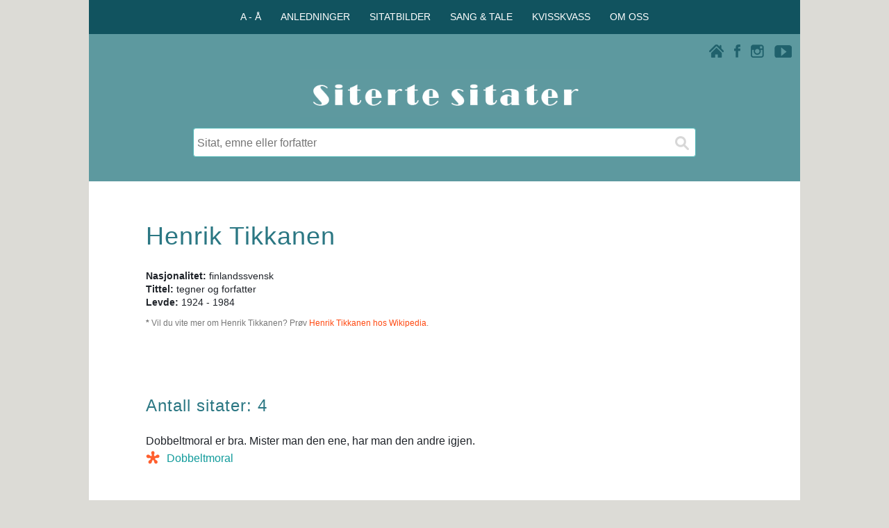

--- FILE ---
content_type: text/html; charset=UTF-8
request_url: https://www.ordtak.no/index.php?fn=Henrik&en=Tikkanen
body_size: 4998
content:
<!DOCTYPE html>
<html lang="no">
<head>

<meta charset="UTF-8">
<meta name="viewport" content="width=device-width, initial-scale=1.0">
<meta name="author" content="Siterte sitater" />
<meta name="copyright" content="Aunes tekst og tone" />
<!-- Google-kode for automatiske annonser -->

<meta name="description" content="Trenger du et godt sitat? På Siterte sitater finner du sitater av Henrik Tikkanen og mer enn 3150 andre forfattere." />
<title>Henrik Tikkanen - Siterte sitater</title>
<meta property="og:url" content="https://www.ordtak.no/index.php?fn=Henrik&en=Tikkanen" />
<meta property="og:type" content="website" />
<meta property="og:title" content="Henrik Tikkanen" />
<meta property="og:description" content="Trenger du et godt sitat? På Siterte sitater finner du sitater av Henrik Tikkanen og mer enn 3150 andre forfattere." />
<meta property="og:image" content="https://www.ordtak.no/images/siterte_sitater_logo_200.png" />
<link rel="stylesheet" href="css/sitertesitater_responsive.css" type="text/css" />
<link rel="shortcut icon" href="favicon.png" type="image/x-icon" />
<script src="javascripts/panel_jquery-1.11.2.min.js"></script>
</head><script>
  // Definerer datalaget (dataLayer) og kommando-funksjonen (gtag)
  window.dataLayer = window.dataLayer || [];
  function gtag(){dataLayer.push(arguments);}
</script>
<body onload="document.forms[0].sok.focus();">

<!-- FACEBOOK -->
<div id="fb-root"></div>
<script>(function(d, s, id) {
  var js, fjs = d.getElementsByTagName(s)[0];
  if (d.getElementById(id)) return;
  js = d.createElement(s); js.id = id;
  js.src = "//connect.facebook.net/nb_NO/all.js#xfbml=1";
  fjs.parentNode.insertBefore(js, fjs);
}(document, 'script', 'facebook-jssdk'));</script>

<script src="javascripts/wz_tooltip.js"></script>

<div class="innholdsboks_resultat">
<div class="row" id="toppmeny_boks">
<div class="col-12 boksfarge_morkgroen">
<div class="horizontal-centering">
<div>
<div>
<nav>
   <ul class="toppmeny">
      <li onclick="Toppmeny();">A - Å
         <ul id="toppmenyvalg1">
            <a href="index.php?register=emne"><li>Emner</li></a>
            <a href="index.php?register=forfatter"><li>Forfattere</li></a>
            <a href="index.php?register=ordtak"><li>Ordtaksamlinger</li></a>
         </ul>
      </li>
      <li onclick="Toppmeny();">ANLEDNINGER
         <ul id="toppmenyvalg2">
            <a href="teksthjelp.php"><li>Anledninger</li></a>
            <a href="teksthjelp.php?teksthjelp=daap"><li>Fødsel og dåp</li></a>
            <a href="teksthjelp.php?teksthjelp=bursdag"><li>Bursdag</li></a>			
            <a href="teksthjelp.php?teksthjelp=konfirmasjon"><li>Konfirmasjon</li></a>
			<a href="teksthjelp.php?teksthjelp=russ"><li>På russekortet</li></a>
            <a href="teksthjelp.php?teksthjelp=bryllup"><li>Bryllup og samliv</li></a>
            <a href="teksthjelp.php?teksthjelp=morsdag"><li>Morsdag</li></a>
            <a href="teksthjelp.php?teksthjelp=farsdag"><li>Farsdag</li></a>
			<a href="teksthjelp.php?teksthjelp=nyttaar"><li>Godt nytt år</li></a>
			<a href="teksthjelp.php?teksthjelp=humor"><li>Morsomme sitater</li></a>
			<a href="teksthjelp.php?teksthjelp=varme"><li>Varme sitater</li></a>
			<a href="teksthjelp.php?teksthjelp=kloke"><li>Kloke sitater</li></a>
			<a href="teksthjelp.php?teksthjelp=inspirasjon"><li>Inspirerende sitater</li></a>
			<a href="teksthjelp.php?teksthjelp=berømte"><li>Berømte sitater</li></a>
			<a href="teksthjelp.php?teksthjelp=topp"><li>Populære sitater</li></a>	
         </ul>
      </li>
      <li onclick="Toppmeny();">SITATBILDER
         <ul id="toppmenyvalg3">
            <a href="sitatfoto.php"><li>Sitatbilder</li></a>
            <a href="sitatfoto.php?illustrert=vennskap"><li>Vennskap og kjærlighet</li></a>
            <a href="sitatfoto.php?illustrert=livet"><li>Livet og øyeblikkene</li></a>
            <a href="sitatfoto.php?illustrert=familie"><li>Barn og familie</li></a>
            <a href="sitatfoto.php?illustrert=pipsiogpipsa"><li>Pipsi & Pipsa</li></a>
         </ul>
      </li>
      <li onclick="Toppmeny();">SANG & TALE
         <ul id="toppmenyvalg4">
            <a href="sangogtale.php"><li>Sang & tale</li></a>
            <a href="sangogtale.php?tips=skrivetips"><li>10 nyttige skrivetips</li></a>
            <a href="sangogtale.php?tips=melodi"><li>Melodiforslag</li></a>
            <a href="sangogtale.php?tips=eksempler"><li>Teksteksempler</li></a>
            <a href="sangogtale.php?tips=takkformaten"><li>Takk for maten</li></a>
         </ul>
      </li>
      <li onclick="Toppmeny();">KVISSKVASS
         <ul id="toppmenyvalg5">
            <a href="kvisskvass.php?tema=quiz"><li>Personlighetstest</li></a>
            <a href="kvisskvass.php?tema=dagenssitat"><li>Dagens sitat</li></a>
         </ul>
      </li>
      <li onclick="Toppmeny();">OM OSS
         <ul id="toppmenyvalg6">
            <a href="om_nettstedet.php?info=kontakt"><li>Kontaktinfo</li></a>
            <a href="om_nettstedet.php?info=bruk"><li>Bruk av sitater</li></a>
            <a href="om_nettstedet.php?info=egne"><li>Publisere egne sitater</li></a>
            <a href="om_nettstedet.php?info=oss"><li>Ofte stilte spørsmål</li></a>
            <a href="om_nettstedet.php?info=cookies"><li>Bruk av cookies</li></a>
            <a href="om_nettstedet.php?info=annonsering"><li>Annonsering</li></a>
            <a href="om_nettstedet.php?info=takk"><li>Takk til ...</li></a>
         </ul>
      </li>
   </ul>
</nav>
</div>
</div>
</div>
</div>
</div>


<div class="boksfarge_groen">
<div class="row">
	<div class="col-12 boksfarge_groen">
	<script src="javascripts/ikonmeny.js"></script>
		<div class="ikon_boks">
			<div class="ikon_youtube"><a href="https://www.youtube.com/user/Sitertesitater/videos" target="blank"><img src="images/ikon_youtube.png" width="25" height="18" alt="Siterte sitater på Youtube"></a></div>
			<div class="ikon_instagram"><a href="https://instagram.com/_u/sitertesitater" target="blank"><img src="images/ikon_instagram.png" width="19" height="19" alt="Siterte sitater på Instagram"></a></div>
			<div class="ikon_facebook"><a href="https://www.facebook.com/sitertesitater" target="blank"><img src="images/ikon_facebook.png" width="9" height="19" alt="Siterte sitater på Facebookt"></a></div>
			<div class="ikon_hjem link"><a href="./"><img src="images/ikon_hjem.png" width="21" height="19" alt="Siterte sitater - Hjem"></a></div>
			<div class="menytekst" onclick="Nav();" id="ikonmeny_ikon"><img src="images/ikon_menu.png" width="21" height="19" alt="Siterte sitater - Meny" class="ikon_meny" >Meny</div>
		</div>
<nav id="ikonmeny">
<ul>
<li>
<div class="flip_overskrift_meny" id="meny1">
   <img src="images/ikon_up.png" class="pil-opp">
   <img src="images/ikon_down.png" class="pil-ned">
  <span class="menyvalg">A - Å</span>
</div>
<div class="meny_boks" id="valg1">
<a href="index.php?register=emne">Emner</a>
<a href="index.php?register=forfatter">Forfattere</a>
<a href="index.php?register=ordtak">Ordtaksamlinger</a>
</div>
</li>
<li>
<div class="flip_overskrift_meny" id="meny2">
   <img src="images/ikon_up.png" class="pil-opp">
   <img src="images/ikon_down.png" class="pil-ned">
  <span class="menyvalg">ANLEDNINGER</span>
</div>
<div class="meny_boks" id="valg2">
<a href="teksthjelp.php">Anledninger</a>
<a href="teksthjelp.php?teksthjelp=daap">Fødsel og dåp</a>
<a href="teksthjelp.php?teksthjelp=bursdag">Bursdag</a>
<a href="teksthjelp.php?teksthjelp=konfirmasjon">Konfirmasjon</a>
<a href="teksthjelp.php?teksthjelp=russ">På russekortet</a>
<a href="teksthjelp.php?teksthjelp=bryllup">Bryllup og samliv</a>
<a href="teksthjelp.php?teksthjelp=morsdag">Morsdag</a>
<a href="teksthjelp.php?teksthjelp=farsdag">Farsdag</a>
<a href="teksthjelp.php?teksthjelp=nyttaar">Godt nytt år</a>
<a href="teksthjelp.php?teksthjelp=humor">Morsomme sitater</a>
<a href="teksthjelp.php?teksthjelp=varme">Varme sitater</a>
<a href="teksthjelp.php?teksthjelp=kloke">Kloke sitater</a>
<a href="teksthjelp.php?teksthjelp=inspirasjon">Inspirerende sitater</a>
<a href="teksthjelp.php?teksthjelp=berømte">Berømte sitater</a>
<a href="teksthjelp.php?teksthjelp=topp">Populære sitater</a>	
</div>
</li>
<li>
<div class="flip_overskrift_meny" id="meny3">
   <img src="images/ikon_up.png" class="pil-opp">
   <img src="images/ikon_down.png" class="pil-ned">
  <span class="menyvalg">SITATBILDER</span>
</div>
<div class="meny_boks" id="valg3">
<a href="sitatfoto.php">Sitatbilder</a>
<a href="sitatfoto.php?illustrert=vennskap">Vennskap og kjærlighet</a>
<a href="sitatfoto.php?illustrert=livet">Livet og øyeblikkene</a>
<a href="sitatfoto.php?illustrert=familie">Barn og familie</a>
<a href="sitatfoto.php?illustrert=pipsiogpipsa">Pipsi & Pipsa</a>
</div>
</li>
<li>
<div class="flip_overskrift_meny" id="meny4">
   <img src="images/ikon_up.png" class="pil-opp">
   <img src="images/ikon_down.png" class="pil-ned">
  <span class="menyvalg">SANG & TALE</span>
</div>
<div class="meny_boks" id="valg4">
<a href="sangogtale.php">Sang & tale</a>
<a href="sangogtale.php?tips=skrivetips">10 nyttige skrivetips</a>
<a href="sangogtale.php?tips=melodi">Melodiforslag</a>
<a href="sangogtale.php?tips=eksempler">Teksteksempler</a>
<a href="sangogtale.php?tips=takkformaten">Takk for maten</a>
</div>
</li>
<li>
<div class="flip_overskrift_meny" id="meny5">
   <img src="images/ikon_up.png" class="pil-opp">
   <img src="images/ikon_down.png" class="pil-ned">
  <span class="menyvalg">KVISSKVASS</span>
</div>
<div class="meny_boks" id="valg5">
<a href="kvisskvass.php?tema=quiz">Personlighetstest</a>
<a href="kvisskvass.php?tema=dagenssitat">Dagens sitat</a>
</div>
</li>
<li>
<div class="flip_overskrift_meny" id="meny6">
   <img src="images/ikon_up.png" class="pil-opp">
   <img src="images/ikon_down.png" class="pil-ned">
  <span class="menyvalg">OM OSS</span>
</div>
<div class="meny_boks" id="valg6">
<a href="om_nettstedet.php?info=kontakt">Kontaktinfo</a>
<a href="om_nettstedet.php?info=bruk">Bruk av sitater</a>
<a href="om_nettstedet.php?info=egne">Publisere egne sitater</a>
<a href="om_nettstedet.php?info=oss">Ofte stilte spørsmål</a>
<a href="om_nettstedet.php?info=cookies">Bruk av cookies</a>
<a href="om_nettstedet.php?info=annonsering">Annonsering</a>
<a href="om_nettstedet.php?info=takk">Takk til ...</a>
</div>
</li>
</ul>
</nav>
</div>
</div>


<div class="row">
	<div class="col-12 col-m-12 boksfarge_groen">
		<div class="logo_boks">
			<a href="./">
			<img class="center" src="images/siterte_sitater_logo.gif" width="417" height="70" alt="Siterte sitater">
			</a>
		</div>
	</div>
</div>
</div>


<main>
<div class="boksfarge_groen">
<div class="row">
	<div class="col-12 boksfarge_groen">
		<div class="sok_boks">
			<div class="sok">
				<form action="index.php" method="get">  
					<input type="text" name="sok" placeholder="Sitat, emne eller forfatter" />
					<input type="submit" value="" aria-label="Søk">
				</form>
			</div>
			<!--
			<div class="sok">
				<form>  
					<input class="rod_tekst" type="text" name="" value="Beklager, vi har litt trøbbel på linja akkurat nå. Prøv gjerne igjen senere." />
				</form>
			</div>
			-->
		</div>
	</div>
</div>
</div><div class="row">
<div class="col-12 boksmarg">
<div class="reklame_innhold">
</div>
</div>
</div>
<div class="row">
<div class="col-12 boksmarg_utentoppogbunn">
<h1 class="innhold">Henrik Tikkanen</h1></div>
</div>
<div class="row">
<div class="col-12 boksmarg">
<div  class="forfatter_faktaboks">
<b>Nasjonalitet:</b> finlandssvensk<br />
<b>Tittel:</b> tegner og forfatter<br />
<b>Levde:</b> 1924 - 1984<br />
</div>
<div class="fotnote wikipedia"><b>*</b> Vil du vite mer om Henrik Tikkanen? Prøv <a href="https://no.wikipedia.org/wiki/Henrik Tikkanen" target="_blank">Henrik Tikkanen hos Wikipedia</a>.</div>
</div>
</div>
<div class="row">
<div class="col-12 boksmarg_utentopp">
<div class="del_facebook_sider">
<div class="fb-like" data-href="https://www.ordtak.no/index.php?fn=Henrik&en=Tikkanen" data-layout="button_count" data-action="like" data-show-faces="false" data-share="true"></div>
</div></div>
</div>
<div class="row">
<div class="col-12 boksmarg">
<h2 class="innhold">Antall sitater: 4</h2>
<div class="sitat_boks">
<a href="sitat.php?id=6767" class="sitat_lenke"><div class="sitat_tekstboks">Dobbeltmoral er bra. Mister man den ene, har man den andre igjen.</div></a>
<div class="sitat_underboks">
<div class="sitatikon_bilde"><img src="images/ikon_bilde.png" width="20" height="19" border="0" onmouseover="Tip('<img src=\'illustrerte/siterte_sitater338.jpg\' width=\'500\' height=\'500\'>')" onmouseout="UnTip()"></div><a href="index.php?emne=Dobbeltmoral">Dobbeltmoral</a></div>
<div class="del_facebook_sitater">
<div class="fb-like" data-href="https://www.ordtak.no/sitat.php?id=6767" data-layout="button_count" data-action="like" data-show-faces="false" data-share="true"></div>
</div></div>
<div class="sitat_boks">
<a href="sitat.php?id=6768" class="sitat_lenke"><div class="sitat_tekstboks">Bak enhver stor mann står en kvinne. Foran enhver stor kvinne, står en mann.</div></a>
<div class="sitat_underboks">
<a href="index.php?emne=Kvinner og menn">Kvinner og menn</a></div>
<div class="del_facebook_sitater">
<div class="fb-like" data-href="https://www.ordtak.no/sitat.php?id=6768" data-layout="button_count" data-action="like" data-show-faces="false" data-share="true"></div>
</div></div>
<div class="sitat_boks">
<a href="sitat.php?id=4643" class="sitat_lenke"><div class="sitat_tekstboks">Når en mann ikke kan tilfredsstille én kvinne, prøver han med ti.</div></a>
<div class="sitat_underboks">
<a href="index.php?emne=Menn">Menn</a></div>
<div class="del_facebook_sitater">
<div class="fb-like" data-href="https://www.ordtak.no/sitat.php?id=4643" data-layout="button_count" data-action="like" data-show-faces="false" data-share="true"></div>
</div></div>
<div class="sitat_boks">
<a href="sitat.php?id=4644" class="sitat_lenke"><div class="sitat_tekstboks">Barn bør få vite så mye om sex at de skjønner hvor de voksne kommer fra.</div></a>
<div class="sitat_underboks">
<a href="index.php?emne=Sex og erotikk">Sex og erotikk</a></div>
<div class="del_facebook_sitater">
<div class="fb-like" data-href="https://www.ordtak.no/sitat.php?id=4644" data-layout="button_count" data-action="like" data-show-faces="false" data-share="true"></div>
</div></div>
</div>
</div>
<div class="row">
<div class="col-12 boksmarg">
<div class="reklame_innhold">
<!-- Responsiv_banner2025 -->
<ins class="adsbygoogle"
	style="display:block"
	data-ad-client="ca-pub-0439377807765672"
	data-ad-slot="9592924768"
	data-ad-format="auto"
	data-full-width-responsive="true">
</ins>
<script>(adsbygoogle = window.adsbygoogle || []).push({});</script></div>
</div>
</div>
<div class="row"><div class="col-12"><div class="ordsky_boks"> <a href="index.php?register=emne" class="ordsky_liten" >Emner A - Å</a>  <a href="teksthjelp.php?teksthjelp=russ" class="ordsky_medium" >På russekortet</a>  <a href="index.php?emne=Barn" class="ordsky_stor" >Barn</a>  <a href="teksthjelp.php?teksthjelp=humor" class="ordsky_medium">Morsomme sitater</a>  <a href="index.php?fn=Danske&en=ordtak" class="ordsky_liten" >Danske ordtak</a>  <a href="index.php?emne=Ekteskap" class="ordsky_minst" >Ekteskap</a>  <a href="index.php?fn=Norske&en=ordtak" class="ordsky_stor" >Norske ordtak</a>  <a href="index.php?fn=Sickan&en=Carlsson" class="ordsky_minst" >Sickan Carlsson</a>  <a href="teksthjelp.php?teksthjelp=topp" class="ordsky_medium">Populære sitater</a>  <a href="index.php?fn=Oscar&en=Wilde" class="ordsky_stor" >Oscar Wilde</a>  <a href="index.php?fn=Nils-Fredrik&en=Nielsen" class="ordsky_liten" >Nils-Fredrik Nielsen</a>  <a href="teksthjelp.php?teksthjelp=varme" class="ordsky_medium">Varme sitater</a>  <a href="index.php?emne=Jul" class="ordsky_minst" >Jul</a>  <a href="index.php?emne=Nye muligheter" class="ordsky_stor" >Nye muligheter</a>  <a href="teksthjelp.php?teksthjelp=inspirasjon" class="ordsky_medium">Inspirerende sitater</a>  <a href="index.php?fn=Nordiske&en=ordtak" class="ordsky_liten" >Nordiske ordtak</a>  <a href="kvisskvass.php?tema=quiz" class="ordsky_minst" >Personlighetstest</a>  <a href="http://selvforvikling.no/index.php?topp=20" class="ordsky_stor" target="blank" >Selvforvikling.no</a>  <a href="teksthjelp.php?teksthjelp=berømte" class="ordsky_medium">Berømte sitater</a>  <a href="index.php?fn=Beate&en=Grimsrud" class="ordsky_liten" >Beate Grimsrud</a>  <a href="index.php?fn=Henrik&en=Ibsen" class="ordsky_minst" >Henrik Ibsen</a>  <a href="index.php?emne=Vennskap" class="ordsky_liten" >Vennskap</a>  <a href="index.php?emne=Venn" class="ordsky_stor" >Venn</a>  <a href="teksthjelp.php?teksthjelp=kloke" class="ordsky_medium">Kloke sitater</a>  <a href="teksthjelp.php?teksthjelp=siste" class="ordsky_minst" >10 siste</a> </div></div>
</div>
</div>
<div class="fotnote bunntekst">
<a href="om_nettstedet.php?info=kontakt">Om Siterte sitater</a> | <a href="om_nettstedet.php?info=bruk">Bruk av sitater</a> | <a href="om_nettstedet.php?info=cookies">Cookies</a><br />
15 400 sitater - 1200 emner - 3150 forfattere<br />
Aunes tekst og tone © 2001 - 2026
</div>

<!-- UTSETTER LASTING AV ADSENSE REKLAME (LAZY LOADING) FOR Å FORBEDRE PAGESPEED-POENG OG LCP. -->
<script>
    // Funksjon for å laste AdSense-skriptet
    function loadAdSense() {
        var adScript = document.createElement('script');
        adScript.async = true;
        adScript.src = 'https://pagead2.googlesyndication.com/pagead/js/adsbygoogle.js?client=ca-pub-0439377807765672';
        adScript.setAttribute('crossorigin', 'anonymous');

        // Legger skriptet til i sidens hode-seksjon
        document.head.appendChild(adScript);
    }

    // Last inn skriptet når siden er ferdig lastet (eller når som helst du vil)
    window.addEventListener('load', loadAdSense);
    
    // VALGFRITT: Last inn skriptet ved første brukerinteraksjon (raskere visning)
    // window.addEventListener('scroll', loadAdSense, { once: true });
    // window.addEventListener('touchstart', loadAdSense, { once: true });
</script>

<!-- UTSETTER LASTING AV GOOGLE ANALYTICS/TAGMANAGER. -->
<script>
    // Din unike GA4 ID fra filen din
    var GTM_ID = 'G-2FJBG8MEKR'; 

    function loadGtag() {
        // 1. Oppretter <script>-taggen dynamisk
        var gtagScript = document.createElement('script');
        gtagScript.async = true;
        gtagScript.src = 'https://www.googletagmanager.com/gtag/js?id=' + GTM_ID;

        // 2. Legger til i head-seksjonen
        document.head.appendChild(gtagScript);

        // 3. Kjører de siste nødvendige kommandoene NÅR skriptet er initiert
        gtag('js', new Date());
        gtag('config', GTM_ID);
    }

    // Vent med å kalle loadGtag() til hele siden (inkludert LCP-bilde) er lastet.
    window.addEventListener('load', function() {
    // Starter lastingen av gtag.js etter 3000 millisekunder (3 sekunder)
    setTimeout(loadGtag, 3000); 
});
</script>

</body>
</html> 

--- FILE ---
content_type: text/html; charset=utf-8
request_url: https://www.google.com/recaptcha/api2/aframe
body_size: 267
content:
<!DOCTYPE HTML><html><head><meta http-equiv="content-type" content="text/html; charset=UTF-8"></head><body><script nonce="5Sr7Z-ncnbjwqgOvHT71wQ">/** Anti-fraud and anti-abuse applications only. See google.com/recaptcha */ try{var clients={'sodar':'https://pagead2.googlesyndication.com/pagead/sodar?'};window.addEventListener("message",function(a){try{if(a.source===window.parent){var b=JSON.parse(a.data);var c=clients[b['id']];if(c){var d=document.createElement('img');d.src=c+b['params']+'&rc='+(localStorage.getItem("rc::a")?sessionStorage.getItem("rc::b"):"");window.document.body.appendChild(d);sessionStorage.setItem("rc::e",parseInt(sessionStorage.getItem("rc::e")||0)+1);localStorage.setItem("rc::h",'1768805382629');}}}catch(b){}});window.parent.postMessage("_grecaptcha_ready", "*");}catch(b){}</script></body></html>